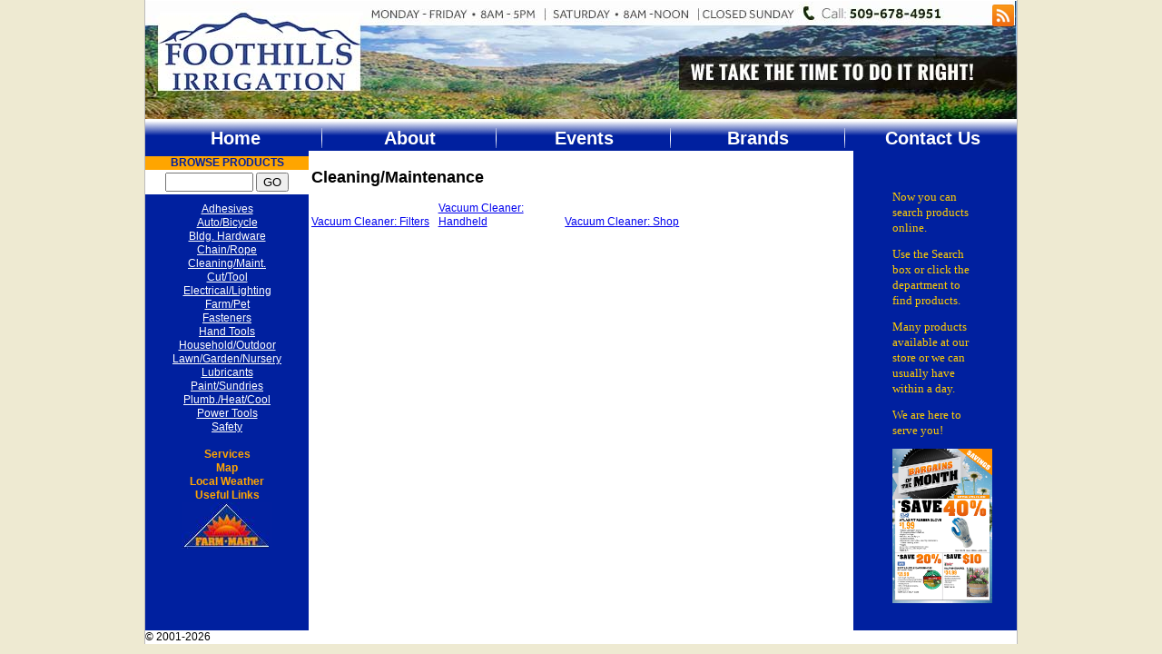

--- FILE ---
content_type: text/html; charset=utf-8
request_url: http://www.foothillsirrigation.com/flc.html?categoryid=2791
body_size: 2211
content:
<!DOCTYPE html PUBLIC "-//W3C//DTD XHTML 1.0 Transitional//EN"
    "http://www.w3.org/TR/xhtml1/DTD/xhtml1-transitional.dtd">



<html xmlns="http://www.w3.org/1999/xhtml">
<head>
<title>Foothills Irrigation - Browse Products</title>
<script type="text/javascript" src="js/jquery-1.11.1.min.js"></script>


<link rel="stylesheet" href="css/responsive/common.css"/>
<link rel="stylesheet" href="css/responsive/large.css" media="screen"/>
<meta name="viewport" content="width=device-width, initial-scale=1.0, maximum-scale=1.0, user-scalable=no" />
<link rel="stylesheet" media="screen and (max-width: 979px)" href="css/responsive/small.css" type="text/css" />



<style type="text/css">


.primary_bg {
    background: #00209f ;
    color: white ;
}

#navigation a {
    color: white ;
}

#navigation .selected a {
    color: orange ;
}

.header, #leftbar .padded .header, #rightbar .padded .header {
    color: orange ;
    background: transparent ;
}

#leftbar .header, #rightbar .header {
    background: orange ;
    color: #00209f ;
    text-align: center ;
}

.boxxy {
    border: 1px solid orange ;
}

.catalog a:link, .catalog a:visited {
    color: white ;
}

div#large_header {
    background-image: url("header.jpg") ;
}
div#small_header {

    background-image: url("header.jpg") ;

}
</style>

<script type="text/javascript">
$(document).ready( function() {
    $( '.pop-navbar' ).bind( 'click', function( e ) {
        do_popping( '.navmore' );
    } );

    $(".pop-leftbar").click( function() {
        do_popping( "#leftbar" );
    } );
} );

function do_popping( id ) {
    $( id ).toggle( 100 ).css( 'display', 'block' );
}
</script>

</head>

<body>










<div id="container">
    <div id="social">
        
        
        <a href="/blog.xml"><img border="0" src="img/social/rss.png"/></a>
                    
    </div>
    <h1 id="header">Foothills Irrigation</h1>
    <div id="large_header"></div>
    <div id="small_header"></div>
    <div id="leftbar-popper" class="pop-leftbar responsive-show"></div>
    <div id="navigation" class="primary_bg">
    <div id="fader"></div>
    <div id="navigation_links" class="padded"><ul>
        <li class="responsive-show">
            <form action="search.html" method="GET">

            <input type="text" name="search" size="10"/>
            <input type="submit" value="Search"/>
            </form>
        </li>
        <li class="responsive-show">
            <span class="pop-navbar">More</span>
        </li>

        
            
        <li><a href="index.html">Home</a></li>
        
            
        <li class="navmore"><a href="about.html">About</a></li>
        
            
        <li class="navmore"><a href="event.html">Events</a></li>
        
            
        <li><a href="brands.html">Brands</a></li>
        
            
        <li><a href="contact.html">Contact Us</a></li>
        </ul></div>
    </div>


    <div id="cbar1" class="primary_bg">
    <div id="cbar2">
    <div id="cbar3" class="primary_bg">



    <div id="leftbar">
    
            <div class="padded managed">

        </div>

        
        

        
        <div class="header">BROWSE PRODUCTS</div>
        

        
        
        <div class="padded" style="background: white; text-align: center; color: black">
        
            
            <div class="responsive-hide">
            <form action="search.html" method="GET">

            <input type="text" name="search" size="10"/>
            <input type="submit" value="GO"/>

            </form>
            </div>
            

            
        
        </div>
        

        <div class="padded managed">

        </div>

        
        
        <div class="padded" style="text-align:center">
        
            
            <div class="catalog">
            

            
                <a href="flc.html?dept=M">Adhesives</a><br/>
            
                <a href="flc.html?dept=F">Auto/Bicycle</a><br/>
            
                <a href="flc.html?dept=L">Bldg. Hardware</a><br/>
            
                <a href="flc.html?dept=H">Chain/Rope</a><br/>
            
                <a href="flc.html?dept=Q">Cleaning/Maint.</a><br/>
            
                <a href="flc.html?dept=B">Cut/Tool</a><br/>
            
                <a href="flc.html?dept=P">Electrical/Lighting</a><br/>
            
                <a href="flc.html?dept=E">Farm/Pet</a><br/>
            
                <a href="flc.html?dept=K">Fasteners</a><br/>
            
                <a href="flc.html?dept=A">Hand Tools</a><br/>
            
                <a href="flc.html?dept=R">Household/Outdoor</a><br/>
            
                <a href="flc.html?dept=D">Lawn/Garden/Nursery</a><br/>
            
                <a href="flc.html?dept=G">Lubricants</a><br/>
            
                <a href="flc.html?dept=N">Paint/Sundries</a><br/>
            
                <a href="flc.html?dept=O">Plumb./Heat/Cool</a><br/>
            
                <a href="flc.html?dept=C">Power Tools</a><br/>
            
                <a href="flc.html?dept=J">Safety</a><br/>
            

            </div>
            

            

            <br/>
            
                <a class="header" href="services.html">Services</a><br/>
            
                <a class="header" href="map.html">Map</a><br/>
            
                <a class="header" href="weather.html">Local Weather</a><br/>
            
                <a class="header" href="links.html">Useful Links</a><br/>
            

            
            <div style="text-align:center">
            
            <img src="tmp/cache/img/6/c/a/d/a/6cadafc2e50b3af94c2b8bc9f68a180b.jpg"/>
            </div>
            
        
        </div>
        

        <div class="padded managed">

        </div>

    
     &nbsp;</div>
    <div id="content"><div class="padded">



<style type="text/css">
    .local-link {
        display: inline-block;
        width: 23%;
    }
    @media only screen and (max-width: 979px) {
        .local-link {
            width: 99%;
        }
    }
</style>


<h2>Cleaning/Maintenance</h2>


<span class="local-link">

<a href="search.html?search=FLC27910045">

Vacuum Cleaner: Filters</a>
</span>

<span class="local-link">

<a href="search.html?search=FLC27910020">

Vacuum Cleaner: Handheld</a>
</span>

<span class="local-link">

<a href="search.html?search=FLC27910025">

Vacuum Cleaner: Shop</a>
</span>





</div></div>
    <div id="rightbar">
    
    <div class="padded managed"><p>&nbsp;</p>
<blockquote>
<p><span style="color: #ffcc00; font-size: 10pt; font-family: verdana,geneva;">Now you can search products online. </span></p>
<span style="color: #ffcc00;"><span style="font-family: verdana,geneva;"><span style="font-size: 10pt;">Use the Search box </span><span style="font-size: 10pt;">or click the department </span></span><span style="font-size: 10pt; font-family: verdana,geneva;">to find products.&nbsp; </span></span>
<p><span style="color: #ffcc00;"><span style="font-family: verdana,geneva;"><span style="font-size: 10pt;">Many products </span><span style="font-size: 10pt;">available at our store or </span></span><span style="font-size: 10pt; font-family: verdana,geneva;">we can usually have within a day.</span></span></p>
<p><span style="color: #ffcc00; font-size: 10pt; font-family: verdana,geneva;">We are here to serve you!</span></p>
<p><a href="files/fm/pages/rightbar/BOM.pdf"><span style="color: #ffcc00; font-size: 10pt; font-family: verdana,geneva;"><img style="display: block; margin-left: auto; margin-right: auto;" src="files/fm/pages/rightbar/BOM.jpg" alt="April BOM" width="110" height="170" /></span></a></p>
</blockquote>

</div>

    

     &nbsp;</div>

    </div>
    </div>
    </div>

    <div id="footer">
    
        &copy; 2001-2026
    </div>
</div>

</body>
</html>







--- FILE ---
content_type: text/css
request_url: http://www.foothillsirrigation.com/css/responsive/common.css
body_size: 153
content:

h1#header {
    display: none ;
    text-indent: -9999px ;
}

